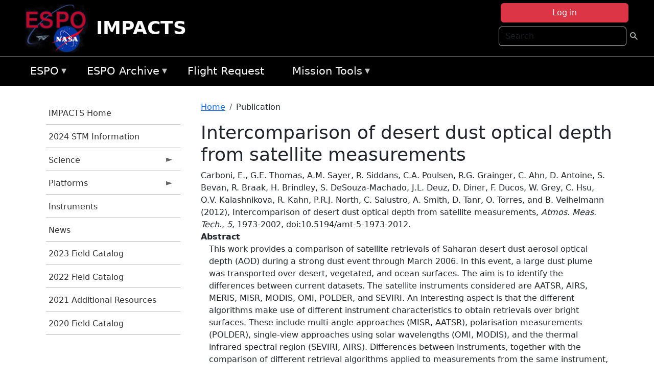

--- FILE ---
content_type: text/html; charset=UTF-8
request_url: https://espo.nasa.gov/impacts/content/Intercomparison_of_desert_dust_optical_depth_from_satellite_measurements
body_size: 8976
content:

<!DOCTYPE html>
<html lang="en" dir="ltr" class="h-100">
  <head>
    <meta charset="utf-8" />
<meta name="Generator" content="Drupal 10 (https://www.drupal.org)" />
<meta name="MobileOptimized" content="width" />
<meta name="HandheldFriendly" content="true" />
<meta name="viewport" content="width=device-width, initial-scale=1.0" />
<link rel="icon" href="/themes/custom/espo_bootstrap/favicon.ico" type="image/vnd.microsoft.icon" />
<link rel="canonical" href="https://espo.nasa.gov/impacts/content/Intercomparison_of_desert_dust_optical_depth_from_satellite_measurements" />
<link rel="shortlink" href="https://espo.nasa.gov/impacts/node/15901" />

    <title>Intercomparison of desert dust optical depth from satellite measurements | IMPACTS</title>
    <link rel="stylesheet" media="all" href="/sites/default/files/css/css_8iS59-iFV4Ohbt0MayNSlZrpbbeznGtRAmJwQfrplk4.css?delta=0&amp;language=en&amp;theme=espo_bootstrap&amp;include=[base64]" />
<link rel="stylesheet" media="all" href="/sites/default/files/css/css_UpeU-hBailEe75_NONjXVIw3AWzsJfVPlGm_ZbzYorY.css?delta=1&amp;language=en&amp;theme=espo_bootstrap&amp;include=[base64]" />

    <script src="/sites/default/files/js/js_ydoQoqG9T2cd9o9r_HQd_vZ9Ydkq5rB_dRzJgFpmOB0.js?scope=header&amp;delta=0&amp;language=en&amp;theme=espo_bootstrap&amp;include=[base64]"></script>
<script src="https://dap.digitalgov.gov/Universal-Federated-Analytics-Min.js?agency=NASA&amp;subagency=ARC&amp;cto=12" async id="_fed_an_ua_tag" type="text/javascript"></script>
<script src="https://use.fontawesome.com/releases/v6.4.0/js/all.js" defer crossorigin="anonymous"></script>
<script src="https://use.fontawesome.com/releases/v6.4.0/js/v4-shims.js" defer crossorigin="anonymous"></script>

  </head>
  <body class="path-node page-node-type-publication   d-flex flex-column h-100">
        <div class="visually-hidden-focusable skip-link p-3 container">
      <a href="#main-content" class="p-2">
        Skip to main content
      </a>
    </div>
    
    <!-- <div class="dialog-off-canvas-main-canvas" data-off-canvas-main-canvas> -->
    
<header>
        <div class="region region-header">
	<div id="block-espo-bootstrap-account-menu" class="contextual-region block block-menu-block block-menu-blockaccount">
  
    <div data-contextual-id="block:block=espo_bootstrap_account_menu:langcode=en&amp;domain_microsite_base_path=impacts|menu:menu=account:langcode=en&amp;domain_microsite_base_path=impacts" data-contextual-token="W9m0qETgY1WsQuOdSkgelb5CS3jpAKd2q7SJZ1rwiPM" data-drupal-ajax-container=""></div>
      <p><div><div class="espo-ajax-login-wrapper"><a href="/impacts/espo-auth/ajax-login" class="button button--danger use-ajax" style="margin-top:-10px; width:250px;" data-dialog-type="dialog" data-dialog-renderer="off_canvas" data-dialog-options="{&quot;width&quot;:&quot;auto&quot;}">Log in</a></div></div>
</p>
  </div>
<div class="search-block-form contextual-region block block-search container-inline" data-drupal-selector="search-block-form" id="block-espo-bootstrap-search-form-block" role="search">
  
    <div data-contextual-id="block:block=espo_bootstrap_search_form_block:langcode=en&amp;domain_microsite_base_path=impacts" data-contextual-token="aU3Bt9wIkll1kmyaqYULE25dZHKnu1-7Ekqus1FPRro" data-drupal-ajax-container=""></div>
      <form data-block="header" action="/impacts/search/node" method="get" id="search-block-form" accept-charset="UTF-8">
  <div class="js-form-item form-item js-form-type-search form-type-search js-form-item-keys form-item-keys form-no-label">
      <label for="edit-keys" class="visually-hidden">Search</label>
        
  <input title="Enter the terms you wish to search for." placeholder="Search" data-drupal-selector="edit-keys" type="search" id="edit-keys" name="keys" value="" size="15" maxlength="128" class="form-search form-control" />


        </div>
<div data-drupal-selector="edit-actions" class="form-actions js-form-wrapper form-wrapper" id="edit-actions">
        <input data-drupal-selector="edit-submit" type="submit" id="edit-submit" value=" " class="button js-form-submit form-submit btn btn-primary" />

</div>

</form>

  </div>
<div id="block-espo-bootstrap-branding" class="contextual-region block block-system block-system-branding-block">
  
    <div data-contextual-id="block:block=espo_bootstrap_branding:langcode=en&amp;domain_microsite_base_path=impacts" data-contextual-token="iRsd3hGkjUw4rstT2lbYH8qT6ymUpQLd2LawuXkeYfg" data-drupal-ajax-container=""></div>
  <div class="navbar-brand d-flex align-items-center">

    <a href="/impacts" title="Home" rel="home" class="site-logo d-block">
    <img src="/themes/custom/espo_bootstrap/espo_logo.png" alt="Home" fetchpriority="high" />
  </a>
  
  <div>
        <a href="/impacts" title="Home" rel="home" class="site-title">
      IMPACTS
    </a>
    
      </div>
</div>
</div>

    </div>


    	<nav class="navbar navbar-expand-lg navbar-dark text-light bg-dark">
	    

	     <!-- remove toggle --- <button class="navbar-toggler collapsed" type="button" data-bs-toggle="collapse"
			data-bs-target="#navbarSupportedContent" aria-controls="navbarSupportedContent"
			aria-expanded="false" aria-label="Toggle navigation"> 
		    <span class="navbar-toggler-icon"></span>
		</button> --- -->

		<div class="<!--collapse navbar-collapse-->" id="navbarSupportedContent">
		        <div class="region region-nav-main">
	<div data-drupal-messages-fallback class="hidden"></div>
<div id="block-espo-bootstrap-menu-block-espo-main" class="contextual-region block block-superfish block-superfishespo-main">
  
    <div data-contextual-id="block:block=espo_bootstrap_menu_block_espo_main:langcode=en&amp;domain_microsite_base_path=impacts|menu:menu=espo-main:langcode=en&amp;domain_microsite_base_path=impacts" data-contextual-token="XjdZBcSyk6MVoEh1MY4Xh1i3fsz5ZFUR8JRdbh9Sx3o" data-drupal-ajax-container=""></div>
      
<ul id="superfish-espo-main" class="menu sf-menu sf-espo-main sf-horizontal sf-style-none">
  
<li id="espo-main-menu-link-contentdc0e163f-4c4b-425f-a901-1db930b0d793" class="sf-depth-1 menuparent"><a href="/impacts/content/Earth_Science_Project_Office" title="Link to the ESPO home page" class="sf-depth-1 menuparent">ESPO</a><ul><li id="espo-main-menu-link-content4441c5c2-3ca8-4d3b-a1de-1cdf4c64e04f" class="sf-depth-2 sf-no-children"><a href="/impacts/espo_missions" title="All ESPO managed missions" class="sf-depth-2">Missions</a></li><li id="espo-main-menu-link-contentf933ab82-87ed-404c-b3f6-e568197f6036" class="sf-depth-2 sf-no-children"><a href="/impacts/content/About_ESPO" title="ESPO " class="sf-depth-2">About ESPO</a></li><li id="espo-main-menu-link-contentefe9a1f6-9949-4649-b39b-f7d1ea47f9ac" class="sf-depth-2 sf-no-children"><a href="https://youtu.be/8hCH3IYhn4g" target="_blank" class="sf-depth-2 sf-external">Video about ESPO</a></li><li id="espo-main-menu-link-content98e8aa72-6fc0-4e1d-94b0-c6cc70f6f8c1" class="sf-depth-2 sf-no-children"><a href="/impacts/content/ESPO_Services_We_Provide" title="ESPO Provided Services" class="sf-depth-2">Services</a></li><li id="espo-main-menu-link-contentfc2fe647-609b-4218-a86f-51c1b62657da" class="sf-depth-2 sf-no-children"><a href="/impacts/content/Deployment_Sites" title="ESPO Deployment Sites" class="sf-depth-2">Deployment Sites</a></li><li id="espo-main-menu-link-content26d24555-1943-4128-94a2-24fb8597ea4d" class="sf-depth-2 sf-no-children"><a href="/impacts/aircraft" title="Aircraft " class="sf-depth-2">Aircraft</a></li><li id="espo-main-menu-link-contentec1b417b-238b-4d1e-845b-c09cfde6673b" class="sf-depth-2 sf-no-children"><a href="/impacts/content/ESPO_Satellite_Platforms" title="Satellites Platforms" class="sf-depth-2">Satellites</a></li><li id="espo-main-menu-link-content1082d970-20a4-4bb5-b01a-c5a7381406c7" class="sf-depth-2 sf-no-children"><a href="/impacts/content/Links" class="sf-depth-2">Links</a></li></ul></li><li id="espo-main-menu-link-content5818f24e-a2a0-46c5-a9f4-adab70f8110f" class="sf-depth-1 menuparent"><a href="/impacts/content/Welcome_to_the_ESPO_Data_Archive" class="sf-depth-1 menuparent">ESPO Archive</a><ul><li id="espo-main-menu-link-content3eb53381-0ebd-4a69-a8a8-899122a092cd" class="sf-depth-2 sf-no-children"><a href="/impacts/archive/browse" title="Browse ESPO Archive" class="sf-depth-2">Browse</a></li><li id="espo-main-menu-link-content4b184493-ee0d-4257-aabf-bcc3e0de8c69" class="sf-depth-2 sf-no-children"><a href="/impacts/archive/help" title="ESPO Archive Help" class="sf-depth-2">Help</a></li></ul></li><li id="espo-main-menu-link-content68331089-c0ca-4e30-8f87-bcc3a4076701" class="sf-depth-1 sf-no-children"><a href="/impacts/sofrs" title="Suborbital Flight Request System" class="sf-depth-1">Flight Request</a></li><li id="espo-main-menu-link-contentf178bb8e-0a68-4a9b-856e-769bf20eea99" class="sf-depth-1 menuparent"><a href="/impacts/content/Mission_Tools" title="Airborne Science Mission Tool Suite" class="sf-depth-1 menuparent">Mission Tools</a><ul><li id="espo-main-menu-link-content4e526c3c-8dab-4815-b80c-931b502bfcd1" class="sf-depth-2 sf-no-children"><a href="/impacts/content/ASP_Mission_Tools_Suite" class="sf-depth-2">ASP Mission Tool Suite</a></li></ul></li>
</ul>

  </div>

    </div>

		    
		</div> 
	    		</div>
	</nav>
    </header>
<!--Highlighted (new) -->

    
<!--End Highlighted-->



<main role="main">

    <a id="main-content" tabindex="-1"></a>
    
    
    

    <div class="container">
	<div class="row g-0">
	    		<div class="order-1 order-lg-1 col-12 col-lg-3 col-xxl-2">
		        <div class="region region-sidebar-first">
	<div id="block-espo-bootstrap-menu-block-impacts" class="contextual-region block block-superfish block-superfishimpacts">
  
    <div data-contextual-id="block:block=espo_bootstrap_menu_block_impacts:langcode=en&amp;domain_microsite_base_path=impacts|menu:menu=impacts:langcode=en&amp;domain_microsite_base_path=impacts" data-contextual-token="9HfhRBNV4Pd2SheKC5cy7mPhmbnys46wfR46nQy5tSc" data-drupal-ajax-container=""></div>
      
<ul id="superfish-impacts" class="menu sf-menu sf-impacts sf-vertical sf-style-none espo-expanded">
  
<li id="impacts-menu-link-contentb9104d1d-3041-4a93-9c61-b1adf6299b0d" class="sf-depth-1 sf-no-children"><a href="/impacts" title="Homepage for the IMPACTS mission website." class="sf-depth-1">IMPACTS Home</a></li><li id="impacts-menu-link-content8e720108-cdd3-4d85-b132-60195fabacf8" class="sf-depth-1 sf-no-children"><a href="/impacts/content/IMPACTS_2024_STM_Information" title="2024 STM Information information for IMPACTS" class="sf-depth-1">2024 STM Information</a></li><li id="impacts-menu-link-contentb4cd89c5-6251-47da-9686-8e8afa084a0a" class="sf-depth-1 menuparent"><a href="/impacts/science" title="Information about the scientific goals and results for IMPACTS." class="sf-depth-1 menuparent">Science</a><ul><li id="impacts-menu-link-content8e8f1f48-cb2a-445b-8020-624755113f2a" class="sf-depth-2 sf-no-children"><a href="/impacts/content/IMPACTS_Science_Overview" title="Overview of the science objectives for IMPACTS." class="sf-depth-2">Science Overview</a></li><li id="impacts-menu-link-content80f81378-993a-4dd0-856e-0aa0e288b8ac" class="sf-depth-2 sf-no-children"><a href="/impacts/content/IMPACTS_2023_Data_Workshop" title="2023 Data Workshop information for IMPACTS" class="sf-depth-2">2023 Data Workshop</a></li><li id="impacts-menu-link-content65e2d002-277e-4b66-8f1b-19c88d3bb06e" class="sf-depth-2 sf-no-children"><a href="/impacts/content/IMPACTS_2022_Virtual_Data_Workshop_" title="Current activities related to IMPACTS." class="sf-depth-2">2022 Virtual Data Workshop </a></li></ul></li><li id="impacts-menu-link-content06ace86b-2d83-46f0-b7d0-d157e4cde14f" class="sf-depth-1 menuparent"><a href="/impacts/platforms" title="Aircraft and other platforms participating in IMPACTS." class="sf-depth-1 menuparent">Platforms</a><ul><li id="impacts-menu-link-contentd478bdb7-0f66-4bff-bed5-e81104137277" class="sf-depth-2 sf-no-children"><a href="/impacts/platforms/airborne" title="Airborne platforms participating in IMPACTS." class="sf-depth-2">Airborne</a></li></ul></li><li id="impacts-menu-link-content49cdcba6-bc2e-4212-ab81-3add604d85c7" class="sf-depth-1 sf-no-children"><a href="/impacts/instruments" title="Instruments participating in IMPACTS." class="sf-depth-1">Instruments</a></li><li id="impacts-menu-link-content83fbc458-9555-453f-b45d-7b59320586c0" class="sf-depth-1 sf-no-children"><a href="/impacts/news" title="News related to IMPACTS." class="sf-depth-1">News</a></li><li id="impacts-menu-link-content9bc8ee3c-5766-4b2e-b777-20b68457de42" class="sf-depth-1 sf-no-children"><a href="http://catalog.eol.ucar.edu/impacts_2023" title="2023 Field Catalog information for IMPACTS" class="sf-depth-1 sf-external">2023 Field Catalog</a></li><li id="impacts-menu-link-content70b45ec6-c3df-42bd-aa8b-b127595cd19d" class="sf-depth-1 sf-no-children"><a href="http://catalog.eol.ucar.edu/impacts_2022" title="2022 Field Catalog information for IMPACTS" class="sf-depth-1 sf-external">2022 Field Catalog</a></li><li id="impacts-menu-link-contentf70d8183-d19c-49ca-ae51-3738e5385956" class="sf-depth-1 sf-no-children"><a href="" title="2021 Additional Resources information for IMPACTS" class="sf-depth-1">2021 Additional Resources</a></li><li id="impacts-menu-link-content99ab875d-d0f5-4c17-af3d-7ba1412d252b" class="sf-depth-1 sf-no-children"><a href="http://catalog.eol.ucar.edu/impacts_2020" title="2020 Field Catalog information for IMPACTS" class="sf-depth-1 sf-external">2020 Field Catalog</a></li>
</ul>

  </div>

    </div>

		</div>
	    
	    <div class="order-2 order-lg-2 col-12 col-lg-9 col-xxl-10" id="main_content">
		        <div class="region region-breadcrumb">
	<div id="block-espo-bootstrap-breadcrumbs" class="contextual-region block block-system block-system-breadcrumb-block">
  
    <div data-contextual-id="block:block=espo_bootstrap_breadcrumbs:langcode=en&amp;domain_microsite_base_path=impacts" data-contextual-token="YnBRVaI9PKXHP6qxbWIKOAzefRr8oAEkY6h1bLOQ9kc" data-drupal-ajax-container=""></div>
        <nav aria-label="breadcrumb">
    <h2 id="system-breadcrumb" class="visually-hidden">Breadcrumb</h2>
    <ol class="breadcrumb">
    		    <li class="breadcrumb-item">
				    <a href="/impacts">Home</a>
			    </li>
	    		    <li class="breadcrumb-item">
				    Publication
			    </li>
	        </ol>
  </nav>

  </div>

    </div>

	
  	        <div class="region region-page-title">
	<div id="block-espo-bootstrap-page-title" class="contextual-region block block-core block-page-title-block">
  
    <div data-contextual-id="block:block=espo_bootstrap_page_title:langcode=en&amp;domain_microsite_base_path=impacts" data-contextual-token="kuDiRZZJtjdb6Urnp3Rq6ckHn6kCMzLfKUmSosgh3U8" data-drupal-ajax-container=""></div>
      
<h1><span class="field field--name-title field--type-string field--label-hidden">Intercomparison of desert dust optical depth from satellite measurements</span>
</h1>


  </div>

    </div>

			    <div class="region region-content">
	<div id="block-espo-bootstrap-system-main-block" class="block block-system block-system-main-block">
  
    
      
<article class="contextual-region node node--type-publication node--promoted node--view-mode-full">

    
        <div data-contextual-id="node:node=15901:changed=1613613909&amp;langcode=en&amp;domain_microsite_base_path=impacts" data-contextual-token="vc94H2BJf8rh39AvISl4KCp6nzDg_vFOlwV-_8ZtA2M" data-drupal-ajax-container=""></div>

    
    <div>
	
            <div class="field field--name-f-pub-citation field--type-pub-citation field--label-hidden field__item">Carboni, E., G.E. Thomas, A.M. Sayer, R. Siddans, C.A. Poulsen, R.G. Grainger, C. Ahn, D. Antoine, S. Bevan, R. Braak, H. Brindley, S. DeSouza-Machado, J.L. Deuz, D. Diner, F. Ducos, W. Grey, C. Hsu, O.V. Kalashnikova, R. Kahn, P.R.J. North, C. Salustro, A. Smith, D. Tanr, O. Torres, and B. Veihelmann (2012), Intercomparison of desert dust optical depth from satellite measurements, <i>Atmos. Meas. Tech.</i>, <i>5</i>, 1973-2002, doi:10.5194/amt-5-1973-2012.</div>
      
  <div class="field field--name-extra-field-pub-coauthor-question field--type-extra-field field--label-above">
    <div class="field__label"></div>
              <div class="field__item"></div>
          </div>

  <div class="clearfix text-formatted field field--name-body field--type-text-with-summary field--label-above">
    <div class="field__label">Abstract</div>
              <div class="field__item"><p>This work provides a comparison of satellite retrievals of Saharan desert dust aerosol optical depth (AOD) during a strong dust event through March 2006. In this event, a large dust plume was transported over desert, vegetated, and ocean surfaces. The aim is to identify the differences between current datasets. The satellite instruments considered are AATSR, AIRS, MERIS, MISR, MODIS, OMI, POLDER, and SEVIRI. An interesting aspect is that the different algorithms make use of different instrument characteristics to obtain retrievals over bright surfaces. These include multi-angle approaches (MISR, AATSR), polarisation measurements (POLDER), single-view approaches using solar wavelengths (OMI, MODIS), and the thermal infrared spectral region (SEVIRI, AIRS). Differences between instruments, together with the comparison of different retrieval algorithms applied to measurements from the same instrument, provide a unique insight into the performance and characteristics of the various techniques employed. As well as the intercomparison between different satellite products, the AODs have also been compared to co-located AERONET data. Despite the fact that the agreement between satellite and AERONET AODs is reasonably good for all of the datasets, there are significant differences between them when compared to each other, especially over land. These differences are partially due to differences in the algorithms, such as assumptions about aerosol model and surface properties. However, in this comparison of spatially and temporally averaged data, it is important to note that differences in sampling, related to the actual footprint of each instrument on the heterogeneous aerosol field, cloud identification and the quality control flags of each dataset can be an important issue.</p>
</div>
          </div>

  <div class="field field--name-extra-field-pub-pdf-or-url field--type-extra-field field--label-above">
    <div class="field__label">PDF of Publication</div>
          <div class="field__items">
              <div class="field__item">Download from <a href="http://www.atmos-meas-tech.net/5/1973/2012/">publisher&#039;s website</a></div>
              </div>
      </div>

  <div class="field field--name-f-pub-termref-hq field--type-entity-reference field--label-above">
    <div class="field__label">Research Program</div>
          <div class="field__items">
              <div class="field__item">Radiation Science Program (RSP)</div>
              </div>
      </div>

    </div>

</article>

  </div>
<div id="block-espo-bootstrap-block-10" class="contextual-region block block-block-content block-block-content431fd79f-6e41-49b8-bbf5-f571129bdca8">
  
    <div data-contextual-id="block:block=espo_bootstrap_block_10:langcode=en&amp;domain_microsite_base_path=impacts|block_content:block_content=10:changed=1757626969&amp;langcode=en&amp;domain_microsite_base_path=impacts" data-contextual-token="t_Ftnj2PgsHgdP556WCwpLyD-WL8hw7w5-gGhlrSuDI" data-drupal-ajax-container=""></div>
      
            <div class="clearfix text-formatted field field--name-body field--type-text-with-summary field--label-hidden field__item"><p>&nbsp;</p><p><em>Disclaimer: This material is being kept online for historical purposes. Though accurate at the time of publication, it is no longer being updated. The page may contain broken links or outdated information, and parts may not function in current web browsers. Visit </em><a href="/impacts/content/Earth_Science_Project_Office" target="_blank" data-entity-type="node" data-entity-uuid="966bb49b-51b2-4641-9c6f-722016f6d568" data-entity-substitution="canonical" title="Earth Science Project Office"><em>https://espo.nasa.gov</em></a><em> for information about our current projects.</em></p><p>&nbsp;</p></div>
      
  </div>

    </div>

	    </div>
	    	    	</div>




    </div>


    <!-- Start Middle Widget (new) -->
        <!--End Middle Widget -->

    <!-- Start bottom -->
        <!--End Bottom -->
</div>

</main>



<!-- start: Footer (new) -->
    <div class="footerwidget">
	<div class="container">

	    <div class="row">

		<!-- Start Footer First Region -->
		<div class ="col-md-4 footer-1">
		    			    <div class="region region-footer-first">
	<div id="block-nasafooter" class="contextual-region block block-block-content block-block-content1531fb96-1564-448e-916e-7e0ede4ce10f">
  
    <div data-contextual-id="block:block=nasafooter:langcode=en&amp;domain_microsite_base_path=aeromma|block_content:block_content=22:changed=1729042695&amp;langcode=en&amp;domain_microsite_base_path=aeromma" data-contextual-token="SEtvBFjJnqEdwEQFOyaLAkYSS7IhhV3QUQ0TQ4dkFWY" data-drupal-ajax-container=""></div>
      
            <div class="clearfix text-formatted field field--name-body field--type-text-with-summary field--label-hidden field__item"><p><img alt="NASA" data-entity-type="file" data-entity-uuid="34119b03-1e4d-4ef7-a0d7-1d4f03db5972" src="/sites/default/files/inline-images/nasa_logo.png" width="75"></p>

<h3>National Aeronautics and<br>
Space Administration</h3></div>
      
  </div>

    </div>

		    		</div>
		<!-- End Footer First Region -->

		<!-- Start Footer Second Region -->
		<div class ="col-md-8">
		    			    <div class="region region-footer-second">
	<div class="footermap footermap--footermap_block contextual-region block block-footermap block-footermap-block" id="block-footermap-2">
  
    <div data-contextual-id="block:block=footermap_2:langcode=en&amp;domain_microsite_base_path=impacts" data-contextual-token="Wv3Om14qL34ZG8TdcdLQEnSt2XA992Stru96YyYcIQ0" data-drupal-ajax-container=""></div>
        <nav class="footermap-col footermap-col--1 footermap-col--espo-main">
    <h3 class="footermap-col-heading footermap-col-heading--espo-main visually-hidden">ESPO Main Menu</h3>
<ul class="footermap-header footermap-header--espo-main">
      <li class="footermap-item footermap-item--depth-1 footermap-item--haschildren">
  <a href="/impacts/content/Earth_Science_Project_Office"  title="Link to the ESPO home page">ESPO</a>
      <ul>
          <li class="footermap-item footermap-item--depth-2">
  <a href="/impacts/espo_missions"  title="All ESPO managed missions">Missions</a>
  </li>

          <li class="footermap-item footermap-item--depth-2">
  <a href="/impacts/content/About_ESPO"  title="ESPO ">About ESPO</a>
  </li>

          <li class="footermap-item footermap-item--depth-2">
  <a href="https://youtu.be/8hCH3IYhn4g"  target="_blank">Video about ESPO</a>
  </li>

          <li class="footermap-item footermap-item--depth-2">
  <a href="/impacts/content/ESPO_Services_We_Provide"  title="ESPO Provided Services">Services</a>
  </li>

          <li class="footermap-item footermap-item--depth-2">
  <a href="/impacts/content/Deployment_Sites"  title="ESPO Deployment Sites">Deployment Sites</a>
  </li>

          <li class="footermap-item footermap-item--depth-2">
  <a href="/impacts/aircraft"  title="Aircraft ">Aircraft</a>
  </li>

          <li class="footermap-item footermap-item--depth-2">
  <a href="/impacts/content/ESPO_Satellite_Platforms"  title="Satellites Platforms">Satellites</a>
  </li>

          <li class="footermap-item footermap-item--depth-2">
  <a href="/impacts/content/Links" >Links</a>
  </li>

        </ul>
  </li>

      <li class="footermap-item footermap-item--depth-1 footermap-item--haschildren">
  <a href="/impacts/content/Welcome_to_the_ESPO_Data_Archive" >ESPO Archive</a>
      <ul>
          <li class="footermap-item footermap-item--depth-2">
  <a href="/impacts/archive/browse"  title="Browse ESPO Archive">Browse</a>
  </li>

          <li class="footermap-item footermap-item--depth-2">
  <a href="/impacts/archive/help"  title="ESPO Archive Help">Help</a>
  </li>

        </ul>
  </li>

      <li class="footermap-item footermap-item--depth-1">
  <a href="/impacts/sofrs"  title="Suborbital Flight Request System">Flight Request</a>
  </li>

      <li class="footermap-item footermap-item--depth-1 footermap-item--haschildren">
  <a href="/impacts/content/Mission_Tools"  title="Airborne Science Mission Tool Suite">Mission Tools</a>
      <ul>
          <li class="footermap-item footermap-item--depth-2">
  <a href="/impacts/content/ASP_Mission_Tools_Suite" >ASP Mission Tool Suite</a>
  </li>

        </ul>
  </li>

  </ul>

  </nav>

  </div>

    </div>

		    		</div>
		<!-- End Footer Second Region -->

	    </div>
	</div>
    </div>
<!--End Footer -->


<!-- Start Footer Menu (new) -->
    <div class="footer-menu">
	<div class="container">
	    <div class="row">
		<div class="col-md-12">
              <div class="region region-footer-menu">
	<div id="block-nasalinks" class="contextual-region block block-block-content block-block-content44fc3abf-d784-44bb-83de-c96b5a7ddcf3">
  
    <div data-contextual-id="block:block=nasalinks:langcode=en&amp;domain_microsite_base_path=korus-aq|block_content:block_content=23:changed=1737565480&amp;langcode=en&amp;domain_microsite_base_path=korus-aq" data-contextual-token="SgRwrETSl2Kmlot8Hy8xmaG_5PfVlfuXNKb37d8Qn18" data-drupal-ajax-container=""></div>
      
            <div class="clearfix text-formatted field field--name-body field--type-text-with-summary field--label-hidden field__item"><div class="row" id="footer-links">
        <ul>
          <li><a href="https://www.nasa.gov/nasa-web-privacy-policy-and-important-notices/"><span>Privacy Policy</span></a></li>
          <li><a href="https://www.nasa.gov/foia/"><span>FOIA</span></a></li>
          <li><a href="https://www.nasa.gov/contact-nasa/"><span>Contact</span></a></li>
          <li><a href="https://www.nasa.gov/accessibility/"><span>Accessibility</span></a></li>
        </ul>
      </div></div>
      
  </div>
<div id="block-lastupdated" class="contextual-region block block-fields-espo block-last-updated-block">
  
    <div data-contextual-id="block:block=lastupdated:langcode=en&amp;domain_microsite_base_path=impacts" data-contextual-token="FWSjPe7cJVokOKB3ZArrrE8-DxG6TOdPfSSI6EPf8NA" data-drupal-ajax-container=""></div>
      <p>Page Last Updated: February 17, 2021</p><p>Page Editor: Brad Bulger</p><p>NASA Official: Marilyn Vasques</p><p>Website Issues: <a href="/contact">Contact Us</a></p>
  </div>

    </div>

        </div>
      </div>
    </div>
  </div>
<!-- End Footer Menu -->






<!-- </div> -->

    
    <script type="application/json" data-drupal-selector="drupal-settings-json">{"path":{"baseUrl":"\/","pathPrefix":"impacts\/","currentPath":"node\/15901","currentPathIsAdmin":false,"isFront":false,"currentLanguage":"en"},"pluralDelimiter":"\u0003","suppressDeprecationErrors":true,"ajaxPageState":{"libraries":"[base64]","theme":"espo_bootstrap","theme_token":null},"ajaxTrustedUrl":{"\/impacts\/search\/node":true},"superfish":{"superfish-impacts":{"id":"superfish-impacts","sf":{"animation":{"opacity":"show","height":"show"},"speed":"fast"},"plugins":{"smallscreen":{"mode":"always_active","title":"IMPACTS Menu"},"supposition":true,"supersubs":true}},"superfish-espo-main":{"id":"superfish-espo-main","sf":{"animation":{"opacity":"show","height":"show"},"speed":"fast"},"plugins":{"smallscreen":{"mode":"window_width","title":"ESPO"},"supposition":true,"supersubs":true}}},"user":{"uid":0,"permissionsHash":"45ba226826635ce8f04ab7cb6351f3c1608f0dc0d5058ced9190fa8965861165"}}</script>
<script src="/sites/default/files/js/js_h-SFSWZO-TWiYeVQI4I-C4kagVNfzZu4TGhbRoxLSBM.js?scope=footer&amp;delta=0&amp;language=en&amp;theme=espo_bootstrap&amp;include=[base64]"></script>

  </body>
</html>
